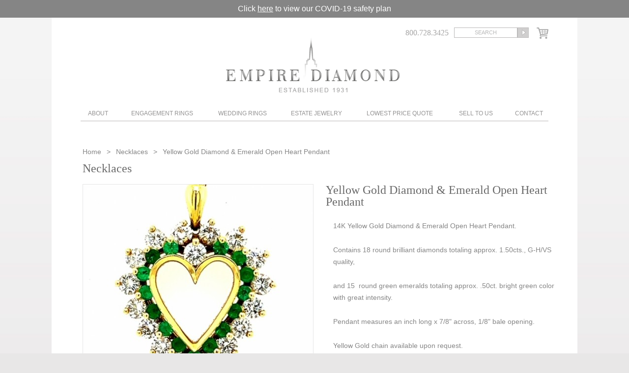

--- FILE ---
content_type: text/html; charset=UTF-8
request_url: https://www.empirediamond.com/item.php?id=W3821
body_size: 4482
content:
<!DOCTYPE html
    PUBLIC "-//W3C//DTD XHTML 1.0 Transitional//EN" "http://www.w3.org/TR/xhtml1/DTD/xhtml1-transitional.dtd">
<html xmlns="http://www.w3.org/1999/xhtml">

<head>
    <meta http-equiv="Content-Type" content="text/html; charset=utf-8" />
    <!-- Google Tag Manager -->
    <script>
    (function(w, d, s, l, i) {
        w[l] = w[l] || [];
        w[l].push({
            'gtm.start': new Date().getTime(),
            event: 'gtm.js'
        });
        var f = d.getElementsByTagName(s)[0],
            j = d.createElement(s),
            dl = l != 'dataLayer' ? '&l=' + l : '';
        j.async = true;
        j.src =
            'https://www.googletagmanager.com/gtm.js?id=' + i + dl;
        f.parentNode.insertBefore(j, f);
    })(window, document, 'script', 'dataLayer', 'GTM-54KMGPM');
    </script>
    <!-- End Google Tag Manager -->
    <title>Necklaces |
         Yellow Gold Diamond & Emerald Open Heart Pendant     </title>
    <meta name="description"
        content="14K Yellow Gold Diamond &amp; Emerald Open Heart Pendant.
Contains 18 round brilliant diamonds totaling approx. 1.50cts., G-H/VS quality,&nbsp;
and 15&nbsp; round" />
    <meta content="width=device-width; initial-scale=1.0; maximum-scale=1.0;" name="viewport" />

    <link href="css/all.css" rel="stylesheet" type="text/css" media="all" />
    <link href="fancybox/jquery.fancybox-1.3.4.css" rel="stylesheet" type="text/css" media="all" />
    <script type="text/javascript" src="js/jquery-1.8.3.min.js"></script>
    <script type="text/javascript" src="fancybox/jquery.fancybox-1.3.4.pack.js"></script>
    <script type="text/javascript" src="js/webtools.js"></script>

    <meta name="viewport" content="width=device-width, initial-scale=1">
    <link href="css/responsive.css?ver=1" rel="stylesheet" type="text/css" media="all" />
    <script type="text/javascript" src="js/webtools-mobile.js"></script>

    <script type="text/javascript">
    var _gaq = _gaq || [];
    _gaq.push(['_setAccount', 'UA-224717-1']);
    _gaq.push(['_trackPageview']);

    (function() {
        var ga = document.createElement('script');
        ga.type = 'text/javascript';
        ga.async = true;
        ga.src = ('https:' == document.location.protocol ? 'https://ssl' : 'http://www') +
            '.google-analytics.com/ga.js';
        var s = document.getElementsByTagName('script')[0];
        s.parentNode.insertBefore(ga, s);
    })();
    </script>

    <!-- Facebook Pixel Code -->

    <script>
    ! function(f, b, e, v, n, t, s) {
        if (f.fbq) return;
        n = f.fbq = function() {
            n.callMethod ?
                n.callMethod.apply(n, arguments) : n.queue.push(arguments)
        };
        if (!f._fbq) f._fbq = n;
        n.push = n;
        n.loaded = !0;
        n.version = '2.0';
        n.queue = [];
        t = b.createElement(e);
        t.async = !0;
        t.src = v;
        s = b.getElementsByTagName(e)[0];
        s.parentNode.insertBefore(t, s)
    }(window, document, 'script',
        'https://connect.facebook.net/en_US/fbevents.js');
    fbq('init', '397131183791058');
    fbq('track', 'PageView');
    </script>

    <noscript><img height="1" width="1" style="display:none"
            src="https://www.facebook.com/tr?id=397131183791058&ev=PageView&noscript=1" /></noscript>

    <!-- End Facebook Pixel Code -->
</head>

<body>
    <div class="covid-text">
        Click <a href="/covid-19-safety-precautions.php">here</a> to view our COVID-19 safety plan
    </div>
    <div class="page">

        <div class="header">
    <div class="logo">
        <h1><a href="/">Diamond & Engagement Rings New York | Wedding Rings & Estate Jewelry At Empire Diamond</a></h1>
    </div>
    <div class="subscribe">
	<a href="#popup" id="clicksubscribe"></a>
	<div id="popup">
    	<div class="formtext">Sign up to our newsletter to receive news,<br />updates, and special offers!</div>
        <div class="subsribeform">
        	<form method="post" id="subformsubmit">
        		<input type="text" name="name" value="Full Name" onfocus="clearText(this)" onblur="replaceText(this)" />
            	<input type="text" name="email" value="Email Address" onfocus="clearText(this)" onblur="replaceText(this)" />
            	<input type="submit" value="Submit" />
            </form>
        </div>
    </div>
</div>
    <div class="search">
        <div class="phone">800.728.3425</div>
        <div class="searchbox">
            <form action="/search.php" method="post" enctype="multipart/form-data">
                <input class="searchfield" type="text" name="keyword" value="search" onblur="replaceText(this)" onfocus="clearText(this)" />
                <input class="searchbut" type="image" src="/images/search.gif" />
            </form>
        </div>
        <div class="shopingcart"><a href="/purchase.php"><img src="/images/checkout-icon.png" alt="Purchase Diamonds" /></a></div>
    </div>
</div>
<div class="navigation">
    <div class="mobile-nav clearfix">
            <a class="phone-link" href="tel:800.728.3425">800.728.3425</a>
            <a class="map-link" href="https://maps.google.com/maps/place?client=safari&rls=en&oe=UTF-8&um=1&ie=UTF-8&q=diamond+rings&fb=1&gl=us&hq=diamond+rings&hnear=New+York&cid=3907726816532223093&ei=tp3VS7nLBY6U8gTp7rGnDw&sa=X&oi=local_result&ct=result&resnum=12&ved=0CEYQnQIwCw">Map</a>
            <a class="shop-link" href="/purchase.php"><img src="/images/checkout-icon.png" alt="Purchase Diamonds"></a>
            <span class="search-link button" data-b="1"><img src="/images/search-icon.png" alt="Search on empirediamond.com"></span>
            <a class="menu-link menu-closed" href="#navigation">Menu</a>
            <div class="searchbox-mob open b1">
            <form action="/search.php" method="post" enctype="multipart/form-data">
                <input class="searchfield" type="text" name="keyword" value="SEARCH" onblur="replaceText(this)" onfocus="clearText(this)">
                <input class="searchbut" type="image" src="/images/search.gif">
            </form>
            </div>
        </div>

    <ul id="navigation" class="clearfix">
        <li class="about"><a href="#" style="cursor:default;">About</a>
            <ul class="sub-menu">
                <li><a href="/about.html">About Us</a></li>
                <li><a href="/our-service.html">Our Service</a></li>
                <li><a href="/carat-weight.html">Learn about Diamonds</a></li>
                <li><a href="/forms.html">Forms</a></li>
            </ul>
        </li>
        <li class="engagement"><a href="/engagement-rings.html">Engagement Rings</a>
            <ul  class="sub-menu">
                <li style="padding-bottom:2px;"><strong>Pre-Set Engagement Rings</strong></li>
                <li><a href="/round-brilliant-diamond-rings.html">Round Brilliant Diamond Rings</a></li>
                <li><a href="/radiant-princess-cut-diamond-rings.html">Radiant/Princess Cut Diamond Rings</a></li>
                <li><a href="/emerald-cut-diamond-rings.html">Emerald Cut Diamond Rings</a></li>
                <li><a href="/oval-cut-diamond-rings.html">Oval Cut Diamond Rings</a></li>
                <li><a href="/marquise-cut-diamond-rings.html">Marquise Cut Diamond Rings</a></li>
                <li><a href="/pre-set-cushion-cut.html">Cushion Cut Diamond Rings</a></li>
                <li><a href="/pear-shape-diamond-rings.html">Pear Shape Diamond Rings</a></li>
                <li><a href="/pre-set-asscher-cut.html">Asscher Cut Diamond Rings</a></li>
                <li><a href="/closeout-engagement-rings.html">Closeout Engagement Rings</a></li>
                <li style="padding-top:15px; padding-bottom:2px;"><strong>Engagement Settings</strong></li>
                <li><a href="/classic-solitaire-engagement-settings.html">Classic Solitaire Engagement Settings</a></li>
                <li><a href="/three-stone-engagement-settings.html">Three-stone Engagement Settings</a></li>
                <li><a href="/pave-mirco-pave-engagement-settings.html">Pave &amp; Mirco-pave Engagement Settings</a></li>
                <li><a href="/martin-flyer-close-out-mountings.html">Martin Flyer Close-out Settings</a></li>
                <li><a href="/engagement-settings-with-side-stones.html">Engagement Settings with side stones</a></li>
                
            </ul>
        </li>
        <li class="wedding"><a href="#" style="cursor:default;">Wedding Rings</a>
            <ul class="sub-menu">
                <li><a href="/plain-wedding-bands.html">Plain Wedding Bands</a></li>
                <li><a href="/diamond-wedding-bands.html">Diamond Wedding Bands</a></li>
                <li><a href="/diamond-eternity-wedding-bands.html">Diamond Eternity Wedding Bands</a></li>
                <li><a href="/mens-wedding-bands.html">Men's Wedding Bands</a></li>
            </ul>
        </li>
        <li class="jewerly"><a href="/estate-jewelry.html">Estate Jewelry</a>
            <ul class="sub-menu">
                <li><a href="/rings.html">Rings</a></li>
                <li><a href="/earrings.html">Earrings</a></li>
                <li><a href="/bracelets.html">Bracelets</a></li>
                <li><a href="/necklaces.html">Necklaces</a></li>
                <li><a href="/pins-brooches.html">Pins/Brooches</a></li>
                <li><a href="/womens-estate-vintage-watches.html">Womens Vintage Watches</a></li>
                <li><a href="/mens-estate-vintage-watches.html">Mens Vintage Watches</a></li>
                <li><a href="/accessories.html">Accessories</a></li>
                <li><a href="/mens-accessories.html">Mens Accessories</a></li>
                <li><a href="/objects-dart.html">Objects d'Art / Special Gift Items</a></li>
                <li><a href="/diamond-stud-earrings.html">Diamond Stud Earrings</a></li>
                <li><a href="/gift-for-your-valentine.php">Valentine's Day Specials</a></li>
            </ul>
        </li>
        <li class="lowest"><a href="/diamond-quote.html">Lowest Price Quote</a></li>
        <li class="sell"><a href="/sell-to-us.html">Sell To Us</a></li>
        <li class="contact"><a href="/contact-us.html">Contact</a>
            <ul class="sub-menu">
                <li><a href="/testimonials.html">Testimonials</a></li>
            </ul>
        </li>
    </ul>
</div>                        <div class="content single">
            <div class="breadcrumb test"><a href="/">Home </a> <span class="devider"></span>
                <a href="/necklaces.html">Necklaces</a>
                <span class="devider"></span>
                <span> Yellow Gold Diamond &amp; Emerald Open Heart Pendant</span>
            </div>
            <h2>Necklaces</h2>
            <div class="singleproduct-item">
                <div class="singleproduct">
                    <div class="singlebig">
                        <img src="system/uploads/468x417_b59d93b9a9089d91c29176745b5b6b26.jpg" class="singimbig" id="singimbig-1" alt="" /><img src="system/uploads/468x417_5ca6001a40c7c352a7ec9c863ea5a5d4.jpg" class="singimbig" id="singimbig-2" alt="" /><img src="system/uploads/468x417_ae86f797aa3756f2207ac451a67aef71.jpg" class="singimbig" id="singimbig-3" alt="" /><img src="system/uploads/468x417_9764a78e21aa3fb672b5589269f463e4.jpg" class="singimbig" id="singimbig-4" alt="" />                    </div>
                    <p>Click to enlarge image</p>
                    <ul class="singlethumb">
                        <li><a rel="1"><img src="system/uploads/124x110_b59d93b9a9089d91c29176745b5b6b26.jpg" alt=""  /></a></li><li><a rel="2"><img src="system/uploads/124x110_5ca6001a40c7c352a7ec9c863ea5a5d4.jpg" alt=""  /></a></li><li><a rel="3"><img src="system/uploads/124x110_ae86f797aa3756f2207ac451a67aef71.jpg" alt=""  /></a></li><li><a rel="4"><img src="system/uploads/124x110_9764a78e21aa3fb672b5589269f463e4.jpg" alt=""  /></a></li>                    </ul>
                </div>
                <div class="singleproduct-description">
                    <h1> Yellow Gold Diamond &amp; Emerald Open Heart Pendant</h1>
                    <p>14K Yellow Gold Diamond &amp; Emerald Open Heart Pendant.</p>
<p>Contains 18 round brilliant diamonds totaling approx. 1.50cts., G-H/VS quality,&nbsp;</p>
<p>and 15&nbsp; round green emeralds totaling approx. .50ct. bright green color with great intensity.</p>
<p>Pendant measures an inch long x 7/8" across, 1/8" bale opening.</p>
<p>Yellow Gold chain available upon request.&nbsp;</p>
<p>&nbsp;3.2 dwt.</p>
<p>&nbsp;</p>
<p>&nbsp;</p>
<p>&nbsp;</p>                    <p>Item Number: W3821</p>
                    <p>Price: $ 0.00</p>

                                        <div class="shipping-section">
                        <p class="shipping-title">Shipping Policy</p>
                        <table class="shipping-table">
                            <tr>
                                <td>1 item</td>
                                <td>$5.00</td>
                            </tr>
                            <tr>
                                <td>2 items</td>
                                <td>$7.00</td>
                            </tr>
                            <tr>
                                <td>3 items or more</td>
                                <td>$10.00</td>
                            </tr>
                        </table>
                        <p>Signature confirmation will cost an additional <strong>$2.00</strong>.</p>
                        <p>* We are not responsible for packages that are not received without signature
                            confirmation.<br>
                            * Please note that this will take effect on <strong>June 1st, 2018</strong>.</p>
                    </div>
                </div>
            </div>

        </div>
                    </div>
    <div class="footer">
   	<div style="text-align: center; padding-bottom: 20px; max-width: 200px; margin: 0 auto;">
   		<a href="https://www.bbb.org/us/ny/new-york/profile/diamond/empire-diamond-corporation-0121-365/#sealclick" target="_blank" rel="nofollow"><img src="https://seal-newyork.bbb.org/seals/blue-seal-200-42-bbb-365.png" style="border: 0;" alt="Empire Diamond Corporation BBB Business Review" /></a>
   	</div>
    <div class="social">
    <a href="https://www.instagram.com/empirediamond_nyc/" target="_blank"><img src="/images/inst-blue.png" alt="Instagram Profile: Empire Diamond" border="0"></a>
    <a href="https://www.facebook.com/pages/Empire-Diamond/133590908214" target="_blank"><img src="/images/face-blue.png" alt="Facebook Profile: Empire Diamond" border="0"></a>
    <a href="https://twitter.com/empirediamond" target="_blank"><img src="/images/twit-blue.png" alt="Twitter Profile: Empire Diamond" border="0"></a>
    
    </div>
	<p>All prices are subject to change based on market price of gold<br />
    <a href="https://maps.app.goo.gl/XfWYUgLkRdgi7Gb29">Empire Diamond Corp 23 West 47th Street, Suite #412 New York, NY 10036</a>| (800) 728-3425 or (212) 564-4777</p>
	<p>
    <a href="/">Home</a> |
    <a href="/about.html">About Us</a> |
    <a href="/engagement-rings.html">Engagement Rings</a> |
    <a href="/estate-jewelry.html">Estate Jewelry</a> |
    <a href="/diamond-quote.html">Lowest Diamond Quote</a> | 
    <a href="/sell-to-us.html">Sell Your Unwanted Jewelry</a> | 
    <a href="/contact-us.html">Contact</a> | 
    <a href="/carat-weight.html">Carat Weight</a> | 
    <a href="/diamond-cut.html">Diamond Cut</a><br />
    <a rel="nofollow" target="_blank" href="/diamond-light.html">Diamond Light</a> | 
    <a href="/diamonds/shapes_00.html">Diamond Shape</a> | 
    <a href="/diamonds/gia.html">GIA Grading System</a> |
    <a href="https://www.bbb.org/new-york-city/business-reviews/diamond/empire-diamond-corporation-in-new-york-ny-365">BBB Business Review</a> |
    <a href="/sitemap.html">Sitemap</a> |
    <a href="/terms-conditions.html">Terms & Conditions</a> |
    <a href="/return-policy.html">Return Policy</a>
    <br /><br />
    © 2026 Empire Diamond Corp. All Rights Reserved. Digital Marketing by <a href="https://webtoolsgroup.com/" target="_blank" aria-label="Webtools">Webtools</a> | 
	<a href="/privacy.html">Privacy Policy</a> | 
	<a href="/accessibility-statement.html">Accessibility Statement</a></p><br />
	<div class="banner-bottom" align="left"><a href="https://www.dmca.com/Protection/Status.aspx?ID=951dcdaf-d649-4034-ad3f-efd62417a2a8" title="DMCA.com Protection Status" class="dmca-badge"> <img src ="https://images.dmca.com/Badges/dmca_protected_sml_120n.png?ID=951dcdaf-d649-4034-ad3f-efd62417a2a8"  alt="DMCA.com Protection Status" /></a> </div>
</div>
<script>(function(d){var s = d.createElement("script");s.setAttribute("data-account", "vEErI5xJd3");s.setAttribute("src", "https://cdn.userway.org/widget.js");(d.body || d.head).appendChild(s);})(document)</script>
    <div style="display:none;">
        <div id="itemincart">
            <div class="itemadded">
                <div class="itemcartim">
                    <img src="system/uploads/124x110_b59d93b9a9089d91c29176745b5b6b26.jpg" alt=""  />                </div>
                <div class="itemname">
                     Yellow Gold Diamond &amp; Emerald Open Heart Pendant                </div>
                <div class="itemprice">
                    $ 0.00                </div>
            </div>
            <div class="cartbuttons">
                <a href="/purchase.php"><img src="/images/checkout.png" alt="" /></a>
                <a href="javascript: $.fancybox.close();"><img src="/images/continue-shoping.png" alt="" /></a>
            </div>
        </div>
    </div>
</body>

</html>